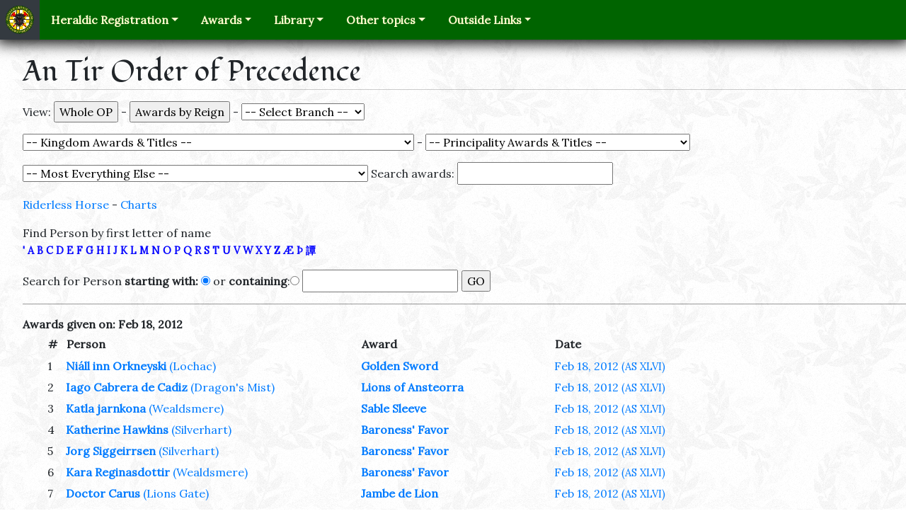

--- FILE ---
content_type: text/css
request_url: https://op.antirheralds.org/styles/ath.css
body_size: 1692
content:
html {
  position: relative;
  min-height: 100%;
}

body {
  /* Margin bottom by footer height */
  margin-bottom: 2rem;
  font-family: "Lora", serif;
  /* Background based on pattern from https://www.toptal.com/designers/subtlepatterns/ */
  background: White url(/images/xv.png) fixed;
}

body > .container {
  padding: 70px 30px 40px 30px;
}

.main-nav {
  background-color: DarkGreen;
  box-shadow: 0 0px 20px 5px black;
}

.main-nav .navbar-nav .nav-link {
  color: LemonChiffon;
  font-weight: bold;
}

.main-nav .nav-item {
  margin-right: 1rem;
}

.footer {
  position: absolute;
  bottom: 0;
  width: 100%;
  /* Set the fixed height of the footer here */
  height: 2rem;
  line-height: 2rem;
  font-family: "Lora", serif;
  font-size: 0.75rem;
  border-top: 1px solid lightgrey;
  background-color: lightyellow;
  /*display: inline-table;*/
}
.footer .container {
  background-color: lightyellow;
  max-width: inherit;
}

.container .text-muted {
  margin: 10px 0;
}

/* START News Rotator */

.scrim {
  background: rgba(255, 255, 255, 0.6);
}

.carousel-item {
  height: 100%;
}

.carousel-item div.scrim {
  padding: 2rem;
}

.jumbotron {
  background: rgba(255, 240, 117, 1)
    url("/images/welcome-carousel/wall-hanging.jpg") center;
  background-size: cover;
  border-style: solid;
  border-color: black;
  padding: 1px;
  overflow: hidden;
}

.inherit-height-and-max-height {
  height: inherit;
  max-height: inherit;
}

.jumbotron h1,
p {
  text-shadow: 0 0 20px White;
}

.jumbotron .btn {
  text-shadow: none;
}

.carousel-indicators .active {
  background-color: rgba(128, 0, 0, 1);
}

.carousel-indicators li {
  background-color: rgba(128, 0, 0, 0.3);
}

.news-background-fill {
  background-position: center;
  background-size: cover;
}

.news-background-nofill {
  background-position: center;
  background-size: contain;
  background-repeat: no-repeat;
}

.news-item {
  display: flex;
  flex-direction: column;
  align-items: stretch;
}

.news-title {
}

.news-text {
  overflow: hidden;
}

.news-foreground-image {
  display: hidden;
}

.news-button {
}

/* Default layout */

/* Armory layout */

/* Image-Only layout */

/* Twitter layout */

/* END News Rotator */

code {
  font-size: 80%;
}

h1,
h2,
h3,
h4 {
  font-family: "Fondamento", cursive;
  border-bottom: 1px solid rgba(0, 0, 0, 0.2);
  margin-bottom: 1rem;
}

hr {
  border-top-color: rgba(0, 0, 0, 0.4);
}

@media (min-width: 576px) {
  .card-columns {
    column-count: 1;
  }
}

@media (min-width: 768px) {
  .dl-horizontal dt {
    float: left;
    width: 160px;
    overflow: hidden;
    clear: left;
    text-align: right;
    text-overflow: ellipsis;
    white-space: nowrap;
  }
  .dl-horizontal dd {
    margin-left: 180px;
  }
  .card-columns {
    column-count: 2;
    column-fill: balance;
  }
}

@media (min-width: 1024px) {
  .card-columns {
    column-count: 3;
    column-fill: balance;
  }
}

.tab-pane {
  border: 1px solid #ddd;
  min-height: 12rem;
}

.dl-horizontal dd:after {
  clear: both;
}

.dl-horizontal dd:before,
.dl-horizontal dd:after {
  display: table;
  content: " ";
}

.tinct-tir-righ {
  background-color: RoyalBlue;
  color: White;
}

.tinct-summits {
  background-color: White;
  color: MediumBlue;
}

.tinct-an-tir {
  background-color: Gold;
  color: DarkSlateGrey;
}

blockquote {
  background-color: white;
  border: 1px black solid;
  padding: 1rem 1rem 0rem 1rem;
  font-size: inherit !important;
}

.notes {
  padding: 0.5rem 1rem;
  background-color: LightYellow;
  color: darkred;
  border-left: 0.25rem solid DarkRed;
  margin-left: inherit;
  margin-right: inherit;
  border-top: none;
  border-right: none;
  border-bottom: none;
}

.blazon {
  margin-bottom: 1rem;
  margin-left: 2rem;
  font-style: italic;
}

.callout {
  background: inherit;
  padding: 0.5rem 1rem;
  border-left: 0.25rem solid;
  margin-left: 45px;
  border-top: none;
  border-right: none;
  border-bottom: none;
}

.canada,
.usa,
.tip,
.warning,
.resources {
  background: inherit;
  color: #222222;
  padding: 0.5rem 1rem;
  margin-left: 45px;
  box-sizing: border-box;
  position: relative;
  border-left: 0.25rem solid;
  border-top: none;
  border-right: none;
  border-bottom: none;
}

.canada {
  border-left-color: DarkRed;
}

.usa {
  border-left-color: DarkBlue;
}

.tip {
  border-left-color: DarkGreen;
}

.warning {
  border-left-color: Red;
}

.resources {
  border-left-color: DarkBlue;
}

.canada:before,
.usa:before,
.tip:before,
.warning:before,
.resources:before {
  position: absolute;
  top: 0px;
  left: -50px;
  font-weight: normal;
  font-size: 2rem;
  padding-right: 1rem;
}

.tip:before,
.warning:before,
.resources:before {
  font-family: "Material Icons";
  font-size: 36px; /* Preferred icon size */
  /* Support for all WebKit browsers. */
  -webkit-font-smoothing: antialiased;
  /* Support for Safari and Chrome. */
  text-rendering: optimizeLegibility;
  /* Support for Firefox. */
  -moz-osx-font-smoothing: grayscale;
  /* Support for IE. */
  font-feature-settings: "liga";
}

.canada:before {
  content: "\1F1E8\1F1E6";
  color: Red;
}

.usa:before {
  content: "\1F1FA\1F1F8";
  color: Blue;
}

.tip:before {
  content: "done";
  color: Green;
}

.warning:before {
  content: "warning";
  color: Red;
}

.resources:before {
  content: "import_contacts";
  color: Blue;
}

textarea {
  font-family: "Consolas", monospace;
}

ol {
  list-style-type: decimal;
}

ol ol {
  list-style-type: upper-alpha;
}

ol ol ol {
  list-style-type: decimal;
}

ol ol ol ol {
  list-style-type: lower-alpha;
}

.resource-item {
  margin-left: 3rem;
  text-indent: -3rem;
}

.resource-item .badge {
  text-indent: initial;
}

.xdebug-var-dump {
  background: black;
  color: lightgreen;
}
